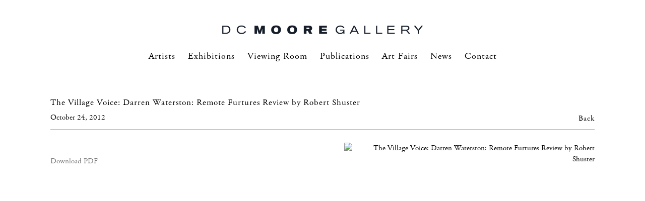

--- FILE ---
content_type: text/html; charset=UTF-8
request_url: https://dcmooregallery.com/index.php/press/the-village-voice-darren-waterston-remote-furtures-review-by-robert-shuster
body_size: 8343
content:
    <!DOCTYPE html>
    <html lang="en">
    <head>
        <meta charset='utf-8'>
        <meta content='width=device-width, initial-scale=1.0, user-scalable=yes' name='viewport'>

        
        <link rel="stylesheet" href="https://cdnjs.cloudflare.com/ajax/libs/Swiper/4.4.6/css/swiper.min.css"
              integrity="sha256-5l8WteQfd84Jq51ydHtcndbGRvgCVE3D0+s97yV4oms=" crossorigin="anonymous" />

                    <link rel="stylesheet" href="/build/basicCenteredBase.7142231f.css">

        
        
        
        
                        <meta name="description" content="DC Moore Gallery">



<title>The Village Voice: Darren Waterston: Remote Furtures Review by Robert Shuster -  - Press - DC Moore Gallery</title>

    <link rel="shortcut icon" href="https://s3.amazonaws.com/files.collageplatform.com.prod/image_cache/favicon/application/56cb334384184e52558b4568/ef624c0879f31533f2ffa158bfbc9e12.png">


	<meta property="og:description" content="DC Moore Gallery" />

	<meta property="twitter:description" content="DC Moore Gallery" />
<!--<link type="text/css" rel="stylesheet" href="http://fast.fonts.net/cssapi/f1a6c6d7-d86c-4554-8f17-14bde67acb06.css"/>-->
        
        <link rel="stylesheet" type="text/css" href="/index.php/style.933662ae4e6a5ccd732d6b74d87b6661.css"/>


        
            <script type="text/javascript">
        if (!location.hostname.match(/^www\./)) {
          if (['dcmooregallery.com'].indexOf(location.hostname) > -1) {
            location.href = location.href.replace(/^(https?:\/\/)/, '$1www.')
          }
        }
    </script>


        <script src="//ajax.googleapis.com/ajax/libs/jquery/1.11.2/jquery.min.js"></script>

        <script src="https://cdnjs.cloudflare.com/ajax/libs/Swiper/4.4.6/js/swiper.min.js"
                integrity="sha256-dl0WVCl8jXMBZfvnMeygnB0+bvqp5wBqqlZ8Wi95lLo=" crossorigin="anonymous"></script>

        <script src="https://cdnjs.cloudflare.com/ajax/libs/justifiedGallery/3.6.5/js/jquery.justifiedGallery.min.js"
                integrity="sha256-rhs3MvT999HOixvXXsaSNWtoiKOfAttIR2dM8QzeVWI=" crossorigin="anonymous"></script>

        <script>window.jQuery || document.write('<script src=\'/build/jquery.8548b367.js\'><\/script>');</script>

                    <script src="/build/runtime.d94b3b43.js"></script><script src="/build/jquery.8548b367.js"></script>
            <script src="/build/jquery.nicescroll.min.js.db5e58ee.js"></script>
            <script src="/build/jquery.lazyload.min.js.32226264.js"></script>
            <script src="/build/vendorJS.fffaa30c.js"></script>
        
        <script src="https://cdnjs.cloudflare.com/ajax/libs/jarallax/1.12.4/jarallax.min.js" integrity="sha512-XiIA4eXSY4R7seUKlpZAfPPNz4/2uzQ+ePFfimSk49Rtr/bBngfB6G/sE19ti/tf/pJ2trUbFigKXFZLedm4GQ==" crossorigin="anonymous" referrerpolicy="no-referrer"></script>

                    <script type="text/javascript">
                var langInUrl = false;
                var closeText = "Close";
                var zoomText = "Zoom";
            </script>
        
        <script type="text/javascript">
                        $(document).ready(function () {
                $('body>#supersized, body>#supersized-loader').remove();
            });
            var frontendParams = {
    currentScreen: null,
};


        </script>

                    <script src="/build/headerCompiledJS.3b1cf68a.js"></script>
        
        
        <script src="/build/frontendBase.4818ec01.js"></script>

        
        
        
                    <script type="text/javascript" src="/index.php/scripts.e01588d3603b719113d78dff7cb1b85c.js"></script>

                <script src="https://www.recaptcha.net/recaptcha/api.js?render=6LfIL6wZAAAAAPw-ECVAkdIFKn-8ZQe8-N_5kUe8"></script>
    </head>
    <body data-email-protected=""
          data-section-key="press3"
          data-section-id="56cb334384184e52558b4594"
         class="
            ada-compliance                        s-press3            detail-page            
        ">
                    <a href="#contentWrapper" id="skipToContent">Skip to content</a>
                <input type="hidden" value="" id="email-protected-header"/>
        <input type="hidden" value="" id="email-protected-description"/>
        <input type="hidden" value="First Name" id="email-protected-first-name-field-text"/>
        <input type="hidden" value="Last Name" id="email-protected-last-name-field-text"/>
        <input type="hidden" value="Email" id="email-protected-email-field-text"/>
        <input type="hidden" value="Subscribe" id="email-protected-subscribe-button-text"/>

                    <header class='main-header
                '>
                <div class='container'>
                    <a class='logo' href='/index.php/'><img itemprop="image" class="alt-standard" alt="DC Moore Gallery" src="https://s3.amazonaws.com/files.collageplatform.com.prod/application/56cb334384184e52558b4568/057bcc4fad2ac115d0ac404bb76c3798.png" width="400"/></a><nav class='main'><a href="/index.php/artists">Artists</a><a href="/index.php/exhibitions">Exhibitions</a><a href="https://dcmoore-viewingroom.exhibit-e.art/viewing-room" target="_blank">Viewing Room</a><a href="/index.php/publications">Publications</a><a href="/index.php/art-fairs">Art Fairs</a><a href="/index.php/news">News</a><a href="/index.php/contact">Contact</a></nav><nav class='languages'></nav><div class="mobile-menu-wrapper"><nav class='mobile'><a class="menu" href="#">Menu</a><div class="navlinks"><a href="/index.php/artists">Artists</a><a href="/index.php/exhibitions">Exhibitions</a><a href="https://dcmoore-viewingroom.exhibit-e.art/viewing-room" target="_blank">Viewing Room</a><a href="/index.php/publications">Publications</a><a href="/index.php/art-fairs">Art Fairs</a><a href="/index.php/news">News</a><a href="/index.php/contact">Contact</a></div></nav></div>
                </div>
            </header>
                <div id="contentWrapper" tabindex="-1" class="contentWrapper">
                    
    <div class='news-details img'>
       <div class='clearfix'>

    
    




                                                                    
<div class="container page-header-container"><header class="section-header divider page-header
                    
                                                            "><div class='item-header'><h1>The Village Voice: Darren Waterston: Remote Furtures Review by Robert Shuster</h1><h3>October 24, 2012</h3></div><span class='links'><a href='/index.php/' class="link-back back-link back">Back</a></span></header></div>
    
        <div class='container'>
                    <div class="image clearfix">
                <img alt="The Village Voice: Darren Waterston: Remote Furtures Review by Robert Shuster"
                     src='https://static-assets.artlogic.net/w_500,h_500,c_limit/exhibit-e/56cb334384184e52558b4568/d67b1c1c865d70fb1477a5395d7db029.jpeg'
                      />
                <div class='caption'></div>
            </div>
         
        <div class="paragraph-styling details">
            
            <div class="links">
                                    <div class='file'>
                        <a href='/index.php/attachment/en/56cb334384184e52558b4568/News/56cb338384184e52558b5e71' target="_blank">Download PDF</a>      
                    </div>
                                            </div>     
        </div>  
    </div>
</div>
    </div>
                     
                        </div>
        
<footer class="divider show1col"><div class="container clearfix"><div class='divider'></div><div class='footer-cols'><div class="footer-col1"><p>535 West 22nd Street, New York, NY 10011</p></div></div><div class="footer-social"><a href="https://www.instagram.com/dcmooregallery/" target="_blank"><img itemprop="image" src="https://static-assets.artlogic.net/w_200,h_50,c_limit/exhibit-e/56cb334384184e52558b4568/411434dc3bfe20b45130db0eeee23c65.png" alt="Instagram"/></a><a href="https://vimeo.com/user11059495" target="_blank"><img itemprop="image" src="https://static-assets.artlogic.net/w_200,h_50,c_limit/exhibit-e/56cb334384184e52558b4568/13a8bd056aa9770b1888913775e1dd23.png" alt="Vimeo"/></a></div><span><a href="/index.php/site-index" class="footer-siteindex">Site Index</a></span></div></footer>
            <a id="backToTop" href="#top" >Back To Top</a>
            </body>
    </html>


--- FILE ---
content_type: text/html; charset=UTF-8
request_url: https://www.dcmooregallery.com/index.php/press/the-village-voice-darren-waterston-remote-furtures-review-by-robert-shuster
body_size: 8342
content:
    <!DOCTYPE html>
    <html lang="en">
    <head>
        <meta charset='utf-8'>
        <meta content='width=device-width, initial-scale=1.0, user-scalable=yes' name='viewport'>

        
        <link rel="stylesheet" href="https://cdnjs.cloudflare.com/ajax/libs/Swiper/4.4.6/css/swiper.min.css"
              integrity="sha256-5l8WteQfd84Jq51ydHtcndbGRvgCVE3D0+s97yV4oms=" crossorigin="anonymous" />

                    <link rel="stylesheet" href="/build/basicCenteredBase.7142231f.css">

        
        
        
        
                        <meta name="description" content="DC Moore Gallery">



<title>The Village Voice: Darren Waterston: Remote Furtures Review by Robert Shuster -  - Press - DC Moore Gallery</title>

    <link rel="shortcut icon" href="https://s3.amazonaws.com/files.collageplatform.com.prod/image_cache/favicon/application/56cb334384184e52558b4568/ef624c0879f31533f2ffa158bfbc9e12.png">


	<meta property="og:description" content="DC Moore Gallery" />

	<meta property="twitter:description" content="DC Moore Gallery" />
<!--<link type="text/css" rel="stylesheet" href="http://fast.fonts.net/cssapi/f1a6c6d7-d86c-4554-8f17-14bde67acb06.css"/>-->
        
        <link rel="stylesheet" type="text/css" href="/index.php/style.933662ae4e6a5ccd732d6b74d87b6661.css"/>


        
            <script type="text/javascript">
        if (!location.hostname.match(/^www\./)) {
          if (['dcmooregallery.com'].indexOf(location.hostname) > -1) {
            location.href = location.href.replace(/^(https?:\/\/)/, '$1www.')
          }
        }
    </script>


        <script src="//ajax.googleapis.com/ajax/libs/jquery/1.11.2/jquery.min.js"></script>

        <script src="https://cdnjs.cloudflare.com/ajax/libs/Swiper/4.4.6/js/swiper.min.js"
                integrity="sha256-dl0WVCl8jXMBZfvnMeygnB0+bvqp5wBqqlZ8Wi95lLo=" crossorigin="anonymous"></script>

        <script src="https://cdnjs.cloudflare.com/ajax/libs/justifiedGallery/3.6.5/js/jquery.justifiedGallery.min.js"
                integrity="sha256-rhs3MvT999HOixvXXsaSNWtoiKOfAttIR2dM8QzeVWI=" crossorigin="anonymous"></script>

        <script>window.jQuery || document.write('<script src=\'/build/jquery.8548b367.js\'><\/script>');</script>

                    <script src="/build/runtime.d94b3b43.js"></script><script src="/build/jquery.8548b367.js"></script>
            <script src="/build/jquery.nicescroll.min.js.db5e58ee.js"></script>
            <script src="/build/jquery.lazyload.min.js.32226264.js"></script>
            <script src="/build/vendorJS.fffaa30c.js"></script>
        
        <script src="https://cdnjs.cloudflare.com/ajax/libs/jarallax/1.12.4/jarallax.min.js" integrity="sha512-XiIA4eXSY4R7seUKlpZAfPPNz4/2uzQ+ePFfimSk49Rtr/bBngfB6G/sE19ti/tf/pJ2trUbFigKXFZLedm4GQ==" crossorigin="anonymous" referrerpolicy="no-referrer"></script>

                    <script type="text/javascript">
                var langInUrl = false;
                var closeText = "Close";
                var zoomText = "Zoom";
            </script>
        
        <script type="text/javascript">
                        $(document).ready(function () {
                $('body>#supersized, body>#supersized-loader').remove();
            });
            var frontendParams = {
    currentScreen: null,
};


        </script>

                    <script src="/build/headerCompiledJS.3b1cf68a.js"></script>
        
        
        <script src="/build/frontendBase.4818ec01.js"></script>

        
        
        
                    <script type="text/javascript" src="/index.php/scripts.e01588d3603b719113d78dff7cb1b85c.js"></script>

                <script src="https://www.recaptcha.net/recaptcha/api.js?render=6LfIL6wZAAAAAPw-ECVAkdIFKn-8ZQe8-N_5kUe8"></script>
    </head>
    <body data-email-protected=""
          data-section-key="press3"
          data-section-id="56cb334384184e52558b4594"
         class="
            ada-compliance                        s-press3            detail-page            
        ">
                    <a href="#contentWrapper" id="skipToContent">Skip to content</a>
                <input type="hidden" value="" id="email-protected-header"/>
        <input type="hidden" value="" id="email-protected-description"/>
        <input type="hidden" value="First Name" id="email-protected-first-name-field-text"/>
        <input type="hidden" value="Last Name" id="email-protected-last-name-field-text"/>
        <input type="hidden" value="Email" id="email-protected-email-field-text"/>
        <input type="hidden" value="Subscribe" id="email-protected-subscribe-button-text"/>

                    <header class='main-header
                '>
                <div class='container'>
                    <a class='logo' href='/index.php/'><img itemprop="image" class="alt-standard" alt="DC Moore Gallery" src="https://s3.amazonaws.com/files.collageplatform.com.prod/application/56cb334384184e52558b4568/057bcc4fad2ac115d0ac404bb76c3798.png" width="400"/></a><nav class='main'><a href="/index.php/artists">Artists</a><a href="/index.php/exhibitions">Exhibitions</a><a href="https://dcmoore-viewingroom.exhibit-e.art/viewing-room" target="_blank">Viewing Room</a><a href="/index.php/publications">Publications</a><a href="/index.php/art-fairs">Art Fairs</a><a href="/index.php/news">News</a><a href="/index.php/contact">Contact</a></nav><nav class='languages'></nav><div class="mobile-menu-wrapper"><nav class='mobile'><a class="menu" href="#">Menu</a><div class="navlinks"><a href="/index.php/artists">Artists</a><a href="/index.php/exhibitions">Exhibitions</a><a href="https://dcmoore-viewingroom.exhibit-e.art/viewing-room" target="_blank">Viewing Room</a><a href="/index.php/publications">Publications</a><a href="/index.php/art-fairs">Art Fairs</a><a href="/index.php/news">News</a><a href="/index.php/contact">Contact</a></div></nav></div>
                </div>
            </header>
                <div id="contentWrapper" tabindex="-1" class="contentWrapper">
                    
    <div class='news-details img'>
       <div class='clearfix'>

    
    




                                                                    
<div class="container page-header-container"><header class="section-header divider page-header
                    
                                                            "><div class='item-header'><h1>The Village Voice: Darren Waterston: Remote Furtures Review by Robert Shuster</h1><h3>October 24, 2012</h3></div><span class='links'><a href='/index.php/' class="link-back back-link back">Back</a></span></header></div>
    
        <div class='container'>
                    <div class="image clearfix">
                <img alt="The Village Voice: Darren Waterston: Remote Furtures Review by Robert Shuster"
                     src='https://static-assets.artlogic.net/w_500,h_500,c_limit/exhibit-e/56cb334384184e52558b4568/d67b1c1c865d70fb1477a5395d7db029.jpeg'
                      />
                <div class='caption'></div>
            </div>
         
        <div class="paragraph-styling details">
            
            <div class="links">
                                    <div class='file'>
                        <a href='/index.php/attachment/en/56cb334384184e52558b4568/News/56cb338384184e52558b5e71' target="_blank">Download PDF</a>      
                    </div>
                                            </div>     
        </div>  
    </div>
</div>
    </div>
                     
                        </div>
        
<footer class="divider show1col"><div class="container clearfix"><div class='divider'></div><div class='footer-cols'><div class="footer-col1"><p>535 West 22nd Street, New York, NY 10011</p></div></div><div class="footer-social"><a href="https://www.instagram.com/dcmooregallery/" target="_blank"><img itemprop="image" src="https://static-assets.artlogic.net/w_200,h_50,c_limit/exhibit-e/56cb334384184e52558b4568/411434dc3bfe20b45130db0eeee23c65.png" alt="Instagram"/></a><a href="https://vimeo.com/user11059495" target="_blank"><img itemprop="image" src="https://static-assets.artlogic.net/w_200,h_50,c_limit/exhibit-e/56cb334384184e52558b4568/13a8bd056aa9770b1888913775e1dd23.png" alt="Vimeo"/></a></div><span><a href="/index.php/site-index" class="footer-siteindex">Site Index</a></span></div></footer>
            <a id="backToTop" href="#top" >Back To Top</a>
            </body>
    </html>


--- FILE ---
content_type: text/css; charset=UTF-8
request_url: https://www.dcmooregallery.com/index.php/style.933662ae4e6a5ccd732d6b74d87b6661.css
body_size: 25712
content:


                        

    

    


.custom-grid .entry {
    width: 32.037037037037%;
    margin-right: 1.9444444444444%;
    margin-bottom: 60px;
    display: inline-block;
    vertical-align: top;
}


.custom-grid .entry:nth-child(3n+3) {
    margin-right: 0;
} 

.custom-grid .entry .placeholder {
    padding-top: 69.364161849711%;
    background: inherit;
}

.custom-grid .entry .placeholder .image img {
    max-height: 100%;
    max-width: 100%;
        padding: 0;
        position: absolute;
    top: 0;
    right: 0;
    bottom: 0;
    left: 0;
    
}


                                                                                                                                                                                                            



    


.custom-grid-publications .entry {
    width: 17.592592592593%;
    margin-right: 3.0092592592593%;
    margin-bottom: 40px;
    display: inline-block;
    vertical-align: top;
}


.custom-grid-publications .entry:nth-child(5n+5) {
    margin-right: 0;
} 

.custom-grid-publications .entry .placeholder {
    padding-top: 105.26315789474%;
    background: none;
}

.custom-grid-publications .entry .placeholder .image img {
    max-height: 100%;
    max-width: 100%;
        padding: 0;
        position: absolute;
    top: auto;
    right: auto;
    bottom: 0;
    left: 0;    
    
}


                                                                                                                                                                                                                                                                                    

    
    
    

@media all and (max-width: 768px) {

.custom-grid .entry {
    width: 32.037037037037%;
    margin-right: 1.9444444444444%;
    margin-bottom: 60px;
    display: inline-block;
    vertical-align: top;
}

        .custom-grid .entry:nth-child(3n+3){
        margin-right: 1.9444444444444%;
    }
        .custom-grid .entry:nth-child(3n+3){
        margin-right: 1.9444444444444%;
    }
        .custom-grid .entry:nth-child(2n+2){
        margin-right: 1.9444444444444%;
    }
        .custom-grid .entry:nth-child(2n+2){
        margin-right: 1.9444444444444%;
    }
        

.custom-grid .entry:nth-child(3n+3) {
    margin-right: 0;
} 

.custom-grid .entry .placeholder {
    padding-top: 69.364161849711%;
    background: inherit;
}

.custom-grid .entry .placeholder .image img {
    max-height: 100%;
    max-width: 100%;
        padding: 0;
        position: absolute;
    top: 0;
    right: 0;
    bottom: 0;
    left: 0;
    
}

}

                                                                                                                                                                                                            


    
    

@media all and (max-width: 768px) {

.custom-grid-publications .entry {
    width: 21.990740740741%;
    margin-right: 4.0123456790123%;
    margin-bottom: 40px;
    display: inline-block;
    vertical-align: top;
}

        .custom-grid-publications .entry:nth-child(5n+5){
        margin-right: 4.0123456790123%;
    }
        .custom-grid-publications .entry:nth-child(4n+4){
        margin-right: 4.0123456790123%;
    }
        .custom-grid-publications .entry:nth-child(4n+4){
        margin-right: 4.0123456790123%;
    }
        .custom-grid-publications .entry:nth-child(3n+3){
        margin-right: 4.0123456790123%;
    }
        

.custom-grid-publications .entry:nth-child(4n+4) {
    margin-right: 0;
} 

.custom-grid-publications .entry .placeholder {
    padding-top: 105.26315789474%;
    background: none;
}

.custom-grid-publications .entry .placeholder .image img {
    max-height: 100%;
    max-width: 100%;
        padding: 0;
        position: absolute;
    top: auto;
    right: auto;
    bottom: 0;
    left: 0;    
    
}

}

                                                                                                                                                                                                                                                                                    

    
    
    

@media all and (max-width: 600px) {

.custom-grid .entry {
    width: 48.055555555556%;
    margin-right: 3.8888888888889%;
    margin-bottom: 60px;
    display: inline-block;
    vertical-align: top;
}

        .custom-grid .entry:nth-child(3n+3){
        margin-right: 3.8888888888889%;
    }
        .custom-grid .entry:nth-child(3n+3){
        margin-right: 3.8888888888889%;
    }
        .custom-grid .entry:nth-child(2n+2){
        margin-right: 3.8888888888889%;
    }
        .custom-grid .entry:nth-child(2n+2){
        margin-right: 3.8888888888889%;
    }
        

.custom-grid .entry:nth-child(2n+2) {
    margin-right: 0;
} 

.custom-grid .entry .placeholder {
    padding-top: 69.364161849711%;
    background: inherit;
}

.custom-grid .entry .placeholder .image img {
    max-height: 100%;
    max-width: 100%;
        padding: 0;
        position: absolute;
    top: 0;
    right: 0;
    bottom: 0;
    left: 0;
    
}

}

                                                                                                                                                                                                            


    
    

@media all and (max-width: 600px) {

.custom-grid-publications .entry {
    width: 21.990740740741%;
    margin-right: 4.0123456790123%;
    margin-bottom: 40px;
    display: inline-block;
    vertical-align: top;
}

        .custom-grid-publications .entry:nth-child(5n+5){
        margin-right: 4.0123456790123%;
    }
        .custom-grid-publications .entry:nth-child(4n+4){
        margin-right: 4.0123456790123%;
    }
        .custom-grid-publications .entry:nth-child(4n+4){
        margin-right: 4.0123456790123%;
    }
        .custom-grid-publications .entry:nth-child(3n+3){
        margin-right: 4.0123456790123%;
    }
        

.custom-grid-publications .entry:nth-child(4n+4) {
    margin-right: 0;
} 

.custom-grid-publications .entry .placeholder {
    padding-top: 105.26315789474%;
    background: none;
}

.custom-grid-publications .entry .placeholder .image img {
    max-height: 100%;
    max-width: 100%;
        padding: 0;
        position: absolute;
    top: auto;
    right: auto;
    bottom: 0;
    left: 0;    
    
}

}

                                                                                                                                                                                                                                                                                    

    
    
    

@media all and (max-width: 400px) {

.custom-grid .entry {
    width: 48.055555555556%;
    margin-right: 3.8888888888889%;
    margin-bottom: 60px;
    display: inline-block;
    vertical-align: top;
}

        .custom-grid .entry:nth-child(3n+3){
        margin-right: 3.8888888888889%;
    }
        .custom-grid .entry:nth-child(3n+3){
        margin-right: 3.8888888888889%;
    }
        .custom-grid .entry:nth-child(2n+2){
        margin-right: 3.8888888888889%;
    }
        .custom-grid .entry:nth-child(2n+2){
        margin-right: 3.8888888888889%;
    }
        

.custom-grid .entry:nth-child(2n+2) {
    margin-right: 0;
} 

.custom-grid .entry .placeholder {
    padding-top: 69.364161849711%;
    background: inherit;
}

.custom-grid .entry .placeholder .image img {
    max-height: 100%;
    max-width: 100%;
        padding: 0;
        position: absolute;
    top: 0;
    right: 0;
    bottom: 0;
    left: 0;
    
}

}

                                                                                                                                                                                                            


    
    

@media all and (max-width: 400px) {

.custom-grid-publications .entry {
    width: 29.320987654321%;
    margin-right: 6.0185185185185%;
    margin-bottom: 40px;
    display: inline-block;
    vertical-align: top;
}

        .custom-grid-publications .entry:nth-child(5n+5){
        margin-right: 6.0185185185185%;
    }
        .custom-grid-publications .entry:nth-child(4n+4){
        margin-right: 6.0185185185185%;
    }
        .custom-grid-publications .entry:nth-child(4n+4){
        margin-right: 6.0185185185185%;
    }
        .custom-grid-publications .entry:nth-child(3n+3){
        margin-right: 6.0185185185185%;
    }
        

.custom-grid-publications .entry:nth-child(3n+3) {
    margin-right: 0;
} 

.custom-grid-publications .entry .placeholder {
    padding-top: 105.26315789474%;
    background: none;
}

.custom-grid-publications .entry .placeholder .image img {
    max-height: 100%;
    max-width: 100%;
        padding: 0;
        position: absolute;
    top: auto;
    right: auto;
    bottom: 0;
    left: 0;    
    
}

}

                                                                                                                                                                                                                                                                    
body { color: #000000; font-size: 15px; background: #ffffff; line-height: 150%; }
#overlay .close { color: #757575; font-size: 15px; }
h2, .entries .subtitle, .grid .subtitle, .grid .titles .subtitle, .homepage .caption h2, h3, .entries .date, .grid .date, .grid .titles .date, .homepage .caption h3 { color: #000000; font-size: 15px; line-height: 120%; letter-spacing: 0px; }
.main-header nav a { color: #000000; font-size: 18px; text-transform: capitalize; letter-spacing: 1px; }
.homepage .caption h1 { color: #000000; font-size: 17px; letter-spacing: 1px; }
h1, h1.sectionname, .entries .titles, .entries .title, .grid .titles, .grid .title { color: #000000; font-size: 17px; line-height: 120%; letter-spacing: 1px; }
h4, .sectionname { color: #000000; font-size: 17px; text-transform: capitalize; line-height: 180%; letter-spacing: 1px; }
.list.text-only.entries.fixed-font .date { font-size: 15px; }
section header, .divider, .news .entry { border-color: #000000; }
.large-images h2, .news .entry h2, .large-images h3, .news .entry h3 { line-height: 120%; }
#overlay, footer { background: #ffffff; }
p { line-height: 150%; }
a, .private-login input[type="submit"] { color: #757575; }
.news .list h1, .entry .placeholder, .entry .thumb, .list.text-only.entries.fixed-font a .summary, .main-header nav.homepage a, #slidecaption a * { color: #000000; }
.screen-nav a, .slider-features a, .section-header a, .private nav a { color: #000000; font-size: 15px; letter-spacing: 1px; }
a:hover, a:hover *, .grid .entry a:hover span, .private-login input[type="submit"]:hover, .entry a:hover .placeholder, .entry a:hover .thumb, #overlay .close:hover { color: #000000 !important; }
.main-header nav a:hover, .main-header nav a.active, .main-header nav.homepage a:hover, .main-header nav.homepage a.active, #slidecaption a:hover *, .screen-nav a.active, .screen-nav a:hover, .screen-nav a:hover *, .slider-features a.active, .slider-features a:hover, .slider-features a:hover *, .section-header a:hover, .section-header a:hover *, .section-header a.active { color: #757575 !important; }
.paragraph-styling p { margin-bottom: 2em; }

body { background: url('https\3A \2F \2F www\2E dcmooregallery\2E com\2F index\2E php\2F media\2F cache\2F resolve\2F \2F 56cb334384184e52558b4568\2F application\2F 56cb334384184e52558b4568\2F f3e7fae18ddd71e2e7fbffd5034b14a3\2E jpeg') no-repeat center center fixed; -webkit-background-size: cover; background-size: cover; }
footer { background: transparent !important; }
footer span {
    display: inline-flex;
    width: 100%;
    justify-content: center;
}
footer div > a.footer-siteindex, footer span > a.footer-siteindex {
    overflow: inherit;
}
.contact .credit, .credit {
    margin-top: 0;
}




@media (max-width:480px) {
    .text-two-columns .left {
        padding-right: 0;
        width: 100%;
    }
    .text-two-columns .right {
        padding-left: 0;
        width: 100%;
    }
    footer div .credit{
        width: initial !important;
    }
}





/*FONTS*/
@font-face{
    font-family:"AdobeGaramondW01-Regula";
    src:url("https://s3.amazonaws.com/files.collageplatform.com.prod/application/56cb334384184e52558b4568/d5ca2f36-723d-4882-8658-9746fb0eea72.woff2") format("woff2"),url("https://s3.amazonaws.com/files.collageplatform.com.prod/application/56cb334384184e52558b4568/859018fa-3c03-484b-8774-97bd6548d48d.woff") format("woff");
}
@font-face{
    font-family:"Adobe Garamond W01 It";
    src:url("https://s3.amazonaws.com/files.collageplatform.com.prod/application/56cb334384184e52558b4568/68e92036-cf88-44c3-8061-e7d30fc9d1c4.woff2") format("woff2"),url("https://s3.amazonaws.com/files.collageplatform.com.prod/application/56cb334384184e52558b4568/bb497139-4ed5-41d1-905c-46d29a1b30f8.woff") format("woff");
}
@font-face{
    font-family:"Adobe Garamond W01 SmBd";
    src:url("https://s3.amazonaws.com/files.collageplatform.com.prod/application/56cb334384184e52558b4568/74f8f324-5678-419e-a062-18a9b7ce2cd8.woff2") format("woff2"),url("https://s3.amazonaws.com/files.collageplatform.com.prod/application/56cb334384184e52558b4568/7dc507e2-738a-4a3d-9253-31a1f36bf337.woff") format("woff");
}
@font-face{
    font-family:"Adobe Garamond W01 Bd";
    src:url("https://s3.amazonaws.com/files.collageplatform.com.prod/application/56cb334384184e52558b4568/f81fa4ca-48c0-496c-a54f-5e1f69bc54a1.woff2") format("woff2"),url("https://s3.amazonaws.com/files.collageplatform.com.prod/application/56cb334384184e52558b4568/cd40a899-1f96-413c-9d0b-725d91328946.woff") format("woff");
}
@font-face{
    font-family:"AdobeGaramondW01-BdIt";
    src:url("https://s3.amazonaws.com/files.collageplatform.com.prod/application/56cb334384184e52558b4568/4f3b4e5d-e634-4c01-8a14-690e44f8ef58.woff2") format("woff2"),url("https://s3.amazonaws.com/files.collageplatform.com.prod/application/56cb334384184e52558b4568/f8ee3845-fc85-4f8b-9bee-9eac5fccb0f3.woff") format("woff");
}


/* --------------------------------------------------------- */
/* SITE INDEX */
  a.footer-siteindex {
    font-family: Arial,Helvetica,Sans-serif;
    font-size: 9px;
    letter-spacing: 0px;  
      
    display: block;
    /*font-size: 13px;*/
    /* margin-top: 13px; */
    clear: both;
    color:#757575;
    text-align: center;
    /* display: none; */
}

/* --------------------------------------------------------- */
/* EXHIBITION PAGE - PUBLICATION ASSOCATION TEXT */  

/* quicklink */
.s-exhibitions.detail-page a[href="#related-publications"] {
   width:85px; 
  overflow:hidden;
visibility: hidden
}

.s-exhibitions.detail-page a[href="#related-publications"]::after {
   content: "Publication";
   white-space: nowrap;
   visibility: visible;
   margin-left: -100px;
}

/* h4 */
.s-exhibitions.detail-page .associations #related-publications h4 {
    font-size:0px !important;
    line-height: 0 !important; 
}

.s-exhibitions.detail-page .associations #related-publications h4:after {
  content: "Publication";
  text-indent: 0;
  display: block;
  font-size:17px;
  letter-spacing: 1px;
  line-height: initial;
}
    footer div {
  
     padding-right: 0px; 
  
}
/*@media (max-width: 480px) {*/
/*footer div.footer-social {*/
/*    text-align: center;*/
   
/*}*/


/* --------------------------------------------------------- */
/* GRID LINES   

* {box-shadow: inset 0 0 0 1px #ff0000;}     
* {outline-color:#ff0000; outline-width:1px; outline-style:solid; outline-offset:-1px;}

*/


/* --------------------------------------------------------- */
/* GENERAL */
body { 
    -webkit-font-smoothing: antialiased; 
    -moz-osx-font-smoothing: grayscale;
    background-repeat: no-repeat;
    background-attachment: fixed;
    background-size: 100% 100%;
    font-family:'AdobeGaramondW01-Regula';
}
::selection {color:#ffffff;background:#000000;}
::-moz-selection {color:#ffffff;background:#000000;}
b, strong{ font-family:'Adobe Garamond W01 Bd'; font-weight:normal;}
i, em{ font-family:'Adobe Garamond W01 It'; font-style:normal;}

/* hover states */
a:hover h1, a:hover .title{ color:#757575 !important;}

/* hide empty entries */
h3:empty { display: none !important;}

/* back to top */
#backToTop { color: #555555; font-size: 12px; background-color:rgba(255,255,255,.9); padding: 3px 16px;}

/* --------------------------------------------------------- */
/* ZERO OUT SPACING */
.placeholder{ padding-bottom:0 !important; }
.headers{ padding: 0 !important; }
.grid{ line-height: 100% !important; }
.info{ line-height: 100% !important; }
.section-header{ line-height: 100% !important; }

/* --------------------------------------------------------- */
/* SPACE BELOW THUMBNAILS */
.placeholder, .thumb{ margin-bottom:12px !important;}


/* --------------------------------------------------------- */
/* HOMEPAGE */
#seeHomepageItems{ background-color:rgba(255,255,255,.7);}
.s-homepage .news-3up h1,
.s-homepage .caption h1{
    font-size:17px !important;
    letter-spacing:1px !important;
    padding:0 0 10px 0 !important;
    margin: 0 !important;
    display:block;
    line-height:120%;
}
.s-homepage .news-3up h2,
.s-homepage .news-3up .summary,
.s-homepage .caption h2,
.s-homepage .caption h3{
    font-size:15px !important;
    padding:0 0 10px 0 !important;
    margin: 0 !important;
    display:block;
    line-height:120%;
}
.s-homepage .caption h1{font-size:28px !important; line-height:120%;}
.s-homepage .caption h2{font-size:21px !important; line-height:120%;}
.s-homepage .summary p{margin-bottom: 1em;}

/* adjust spacing for homepage thumbs */
.s-homepage .news-3up .entry {line-height:0;}
.s-homepage .news-3up .thumbnail {margin-bottom:15px;}

/* keep slidecaption 100% at max 1080 */
#slidecaption{
    left: 0px !important;
    bottom: 0px;
    padding:35px 0 60px 20px;
    width:100%;
    max-width:none;
    margin:0 !important;
}
.s-homepage .caption h1, .s-homepage .caption h2{
    margin-left:auto !important;
    margin-right:auto !important;
    max-width:1080px;
}

/* --------------------------------------------------------- */
/* TITLE SUB DATE H1 H2 H3 */
.title,
.info h1,
.headers h1{
    font-size:17px !important;
    letter-spacing:1px !important;
    padding:0 0 10px 0 !important;
    margin: 0 !important;
    display:block;
    line-height:120%;
}
.subtitle, .date,
.info h2, .info h3,
.headers h2, .headers h3{
    font-size:15px !important;
    padding:0 0 10px 0 !important;
    margin: 0 !important;
    display:block;
    line-height:120%;
    color:#000000 !important;
}

/* --------------------------------------------------------- */
/* EXHIBITIONS INDEX */
.exhibitions .medium h1, .exhibitions .small h1{
    font-size: 17px;
}

/* --------------------------------------------------------- */
/* ARTISTS INDEX */
/* hide thumbnails for sub category */
.category.c-artists-shown .grid .entry .placeholder { display: none; }
.category.c-artists-shown .grid .entry { padding-bottom:20px; }

/* --------------------------------------------------------- */
/* NEWS INDEX */
.summary{ padding-top:20px; }
.news-index .entry .thumbnail { float: left; padding-right: 45px; }
.news-index .entry .info { width: 60%; }





/* --------------------------------------------------------- */
/* DETAIL PAGES */
/* HEADERS for REGULAR detail pages */
.item-header h1{ 
    font-size:17px ;
    letter-spacing:1px ;
    padding:0 0 0 0;
    margin: 0;
    display:block;
    line-height:120%;
}
.item-header h2, .item-header h3{ 
    padding:10px 0 0 0;
    margin: 0;
    display:block;
    line-height:120%;
}
.detail-page .page-header .item-header{
    padding-bottom:5px;
}

/* HEADERS for ARTISTS & EXHIBITION detail pages */
.item-header-background { height: 400px; margin-bottom: 10px; background-color:#f0f0f0;}
.s-artists.detail-page .item-header h1, .s-exhibitions.detail-page .item-header h1{ 
    text-align: center; 
    font-size: 38px; 
    letter-spacing: 2.4px; 
    padding:0 0 20px 0 !important;
    margin: 0 !important;
    line-height:100%;
}
.s-artists.detail-page .item-header h1{
    font-size: 45px; 
    padding:0 0 0 0 !important;
}
.s-artists.detail-page .item-header h2, .s-artists.detail-page .item-header h3,
.s-exhibitions.detail-page .item-header h2, .s-exhibitions.detail-page .item-header h3{ 
    text-align: center; 
    font-size: 25px; 
    letter-spacing: 1.2px; 
    padding:0 0 20px 0 !important;
    margin: 0 !important;
    line-height:100%;
}
.s-artists.detail-page .divider.page-header,
.s-exhibitions.detail-page .divider.page-header{ 
    display: block;
    border-color:transparent;
    margin-bottom: 45px;
}

/* quicklinks centering and hide back button */
.quicklinks{ text-align: center; }
.quicklinks .back { display:none; float: none; font-size:17px !important }
.quicklinks .external-link{ font-size:17px !important }
.divider.quicklinks{ border-color:transparent; margin-bottom: 60px; }
.qlink{ font-size:17px !important; }

/* associated press list styling */
.associations #related-press3 .summary{ display:none; }
.associations #related-press3 .date { width:13%; }
.associations #related-press3 .title { width:80%; }

/* featured item on detail page */
#fetured-news .thumbnail{ padding-right: 40px;}

/* add space below captions */
div.bx-viewport{ padding-bottom:30px;}

/* close button */
#overlay .close{ top:10px; right:23px; font-size: 16px; letter-spacing:1px; text-transform:capitalize;}

/* caption */
figcaption {font-size:13px !important;}
figcaption p{font-size:13px !important;}
figcaption .links {padding-top: 10px;}

/* thumbnail backgrounds */
.fitted .placeholder{background: none;}

#overlay{
    background-image: url("https://s3.amazonaws.com/files.collageplatform.com.prod/application/56cb334384184e52558b4568/background.jpg");
    background-repeat: no-repeat;
    background-attachment: fixed;
    background-size: 100% 100%;
}

/* --------------------------------------------------------- */
/* DROP DOWN styling */
.dropdown:before{ border-width: 10px 5px 0 5px; border-color: rgba(255, 255, 255, 1) transparent transparent transparent !important;}
.dropdown{ padding: 8px 50px 8px 15px;}
.dropdown:after{ width:27px; }
.dropdown>div{ margin-left: -1px; padding:10px 0px; background-color:#ffffff !important;}
.dropdown>div a{ padding: 5px 15px; }

/* --------------------------------------------------------- */
/* FOOTER */
footer div { letter-spacing: 1px; font-size:17px; }
footer { background: #eee !important; }
footer div.footer-cols { width: 100%; }
footer { padding: 50px 0 60px 0;}
footer .footer-col1 { padding:0; }
footer div.footer-cols { display: block; margin-right: auto; margin-left: auto; text-align: center; }
footer .footer-social { width: 100%; padding-top: 20px; display: block; margin-right: auto; margin-left: auto; text-align: center !important;margin-bottom:25px; }
footer .credit { 
    letter-spacing: 0; 
    margin-left: 20px;
    /*text-align:center;*/
    /*width: 100%; */
}


/* --------------------------------------------------------- */
/* FADE TRANSITIONS */
.contentWrapper {
    -webkit-animation: fadein 1s; /* Safari, Chrome and Opera > 12.1 */
       -moz-animation: fadein 1s; /* Firefox < 16 */
        -ms-animation: fadein 1s; /* Internet Explorer */
         -o-animation: fadein 1s; /* Opera < 12.1 */
            animation: fadein 1s;
}
@keyframes fadein {
    from { opacity: 0; }
    to   { opacity: 1; }
}
/* Firefox < 16 */
@-moz-keyframes fadein {
    from { opacity: 0; }
    to   { opacity: 1; }
}
/* Safari, Chrome and Opera > 12.1 */
@-webkit-keyframes fadein {
    from { opacity: 0; }
    to   { opacity: 1; }
}
/* Internet Explorer */
@-ms-keyframes fadein {
    from { opacity: 0; }
    to   { opacity: 1; }
}
/* Opera < 12.1 */
@-o-keyframes fadein {
    from { opacity: 0; }
    to   { opacity: 1; }
}

/*FIX FOOTER DIV*/
@media all and (max-width:480px) {
    footer div {
        box-sizing:border-box;
    }
}

*:focus:not(.focus-visible) {
    outline: none;
}


*:focus {
    outline: 2px #A5C7FE solid;
    outline-offset: 1px;
}

.entry > a {
    display: inline-block;
}

.entry.small > a, .entry.medium > a, .entry.large > a, .grid.thumbnails > .entry > a, .grid.entries > .entry > a,
.large-images > .entry > a, .entry.full > a {
    display: block;
}

div[class^='custom-grid'] > .entry > a, div[class*=' custom-grid'] > .entry > a,
.grid-container > .grid > .entry > a, .list.text-only .entry > a {
    display: block;
}

.list.text-only .date {
    float: left;
}

.news .entry > .thumbnail > .image > a {
    display: inline-block;
}

#skipToContent {
    position: absolute;
    top: -1000px;
    left: -1000px;
    height: 1px;
    width: 1px;
    text-align: left;
    overflow: hidden;
    text-decoration: underline;
}

a#skipToContent:active,
a#skipToContent:focus,
a#skipToContent:hover {
    left: 0;
    top: 0;
    width: auto;
    height: auto;
    overflow: visible;
}

footer div > a.footer-siteindex,
footer span > a.footer-siteindex{
    white-space: nowrap;
    overflow: hidden;
}

#contentWrapper:focus {
    outline: transparent !important;
}

#contentWrapper #eccomerceCheckout .widget ul {
    display: block;
    margin-top: 5px;
}

#contentWrapper #eccomerceCheckout input.error {
    margin-bottom: 0;
}

label.required:after {
    content: '*';
    margin-left: 2px;
}




--- FILE ---
content_type: text/javascript; charset=UTF-8
request_url: https://dcmooregallery.com/index.php/scripts.e01588d3603b719113d78dff7cb1b85c.js
body_size: 448
content:
$(document).ready(function(){

  $('.s-artists.detail-page nav.screen-nav.quicklinks span.qlinks').append($('.s-artists.detail-page nav.screen-nav.quicklinks div.back a.link-back'));
  $('.s-featured.detail-page header.section-header.page-header').append($('.s-featured.detail-page nav.screen-nav.quicklinks div.back'));


});






$( document ).bind("ready",function() {

	//--------------------------------------------------------------------------  
    // FOOTER
    $('footer .credit').appendTo('footer span');
    
    
    
});
   

--- FILE ---
content_type: text/javascript; charset=UTF-8
request_url: https://www.dcmooregallery.com/index.php/scripts.e01588d3603b719113d78dff7cb1b85c.js
body_size: 448
content:
$(document).ready(function(){

  $('.s-artists.detail-page nav.screen-nav.quicklinks span.qlinks').append($('.s-artists.detail-page nav.screen-nav.quicklinks div.back a.link-back'));
  $('.s-featured.detail-page header.section-header.page-header').append($('.s-featured.detail-page nav.screen-nav.quicklinks div.back'));


});






$( document ).bind("ready",function() {

	//--------------------------------------------------------------------------  
    // FOOTER
    $('footer .credit').appendTo('footer span');
    
    
    
});
   